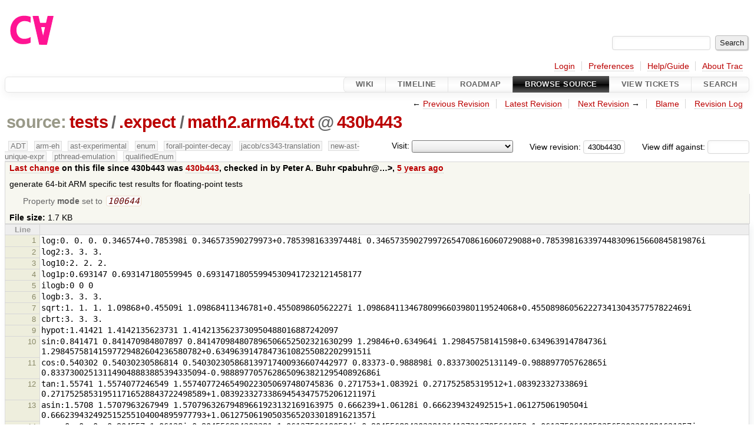

--- FILE ---
content_type: text/html;charset=utf-8
request_url: https://cforall.uwaterloo.ca/trac/browser/tests/.expect/math2.arm64.txt?rev=430b4430dd4d57328da7288ed406c30a27c89c22
body_size: 5556
content:


<!DOCTYPE html>
<html lang="en-US">   <head>
    <!-- # block head (placeholder in theme.html) -->
        <!-- # block head (content inherited from layout.html) -->
    <title>
math2.arm64.txt in tests/.expect          – Cforall

    </title>

    <meta http-equiv="Content-Type" content="text/html; charset=UTF-8" />
    <meta http-equiv="X-UA-Compatible" content="IE=edge" />
    <!--[if IE]><script>
        if (/^#__msie303:/.test(window.location.hash))
        window.location.replace(window.location.hash.replace(/^#__msie303:/, '#'));
        </script><![endif]-->

    <link rel="start"  href="/trac/wiki" />
    <link rel="search"  href="/trac/search" />
    <link rel="help"  href="/trac/wiki/TracGuide" />
    <link rel="stylesheet"  href="/trac/chrome/common/css/trac.css" type="text/css" />
    <link rel="stylesheet"  href="/trac/chrome/common/css/code.css" type="text/css" />
    <link rel="stylesheet"  href="/trac/pygments/trac.css" type="text/css" />
    <link rel="stylesheet"  href="/trac/chrome/common/css/browser.css" type="text/css" />
    <link rel="icon"  href="/trac/chrome/common/trac.ico" type="image/x-icon" />
    <link rel="alternate"  href="/trac/browser/tests/.expect/math2.arm64.txt?format=txt&amp;rev=430b4430dd4d57328da7288ed406c30a27c89c22" title="Plain Text" type="text/plain" />
    <link rel="alternate"  href="/trac/export/430b4430dd4d57328da7288ed406c30a27c89c22/tests/.expect/math2.arm64.txt" title="Original Format" type="text/plain; charset=utf-8" />
    <link rel="prev"  href="/trac/browser/tests/.expect/math2.arm64.txt?rev=ed9949bf6c5a7997258f9a692ec254b6785404d1" title="Revision ed9949b" />
    <link rel="up"  href="/trac/browser/tests/.expect/math2.arm64.txt" />
    <link rel="next"  href="/trac/browser/tests/.expect/math2.arm64.txt?rev=369ffdf0967a5e40051dfc69792623732e10279a" title="Revision 369ffdf" />
    <noscript>
      <style>
        .trac-noscript { display: none !important }
      </style>     </noscript>
    <link type="application/opensearchdescription+xml" rel="search"
          href="/trac/search/opensearch"
          title="Search Cforall"/>
    <script src="/trac/chrome/common/js/jquery.js"></script>
    <script src="/trac/chrome/common/js/babel.js"></script>
    <script src="/trac/chrome/common/js/trac.js"></script>
    <script src="/trac/chrome/common/js/search.js"></script>
    <script src="/trac/chrome/common/js/folding.js"></script>
    <script>
      jQuery(function($) {
        $(".trac-autofocus").focus();
        $(".trac-target-new").attr("target", "_blank");
        if ($.ui) { /* is jquery-ui added? */
          $(".trac-datepicker:not([readonly])")
            .prop("autocomplete", "off").datepicker();
          // Input current date when today is pressed.
          var _goToToday = $.datepicker._gotoToday;
          $.datepicker._gotoToday = function(id) {
            _goToToday.call(this, id);
            this._selectDate(id)
          };
          $(".trac-datetimepicker:not([readonly])")
            .prop("autocomplete", "off").datetimepicker();
        }
        $(".trac-disable").disableSubmit(".trac-disable-determinant");
        setTimeout(function() { $(".trac-scroll").scrollToTop() }, 1);
        $(".trac-disable-on-submit").disableOnSubmit();
      });
    </script>
    <!--   # include 'site_head.html' (layout.html) -->
    <!--   end of site_head.html -->
    <!-- # endblock head (content inherited from layout.html) -->


    <script>
      jQuery(function($) {
        $(".trac-toggledeleted").show().click(function() {
                  $(this).siblings().find(".trac-deleted").toggle();
                  return false;
        }).click();
        $("#jumploc input").hide();
        $("#jumploc select").change(function () {
          this.parentNode.parentNode.submit();
        });

          $('#preview table.code').enableCollapsibleColumns(
             $('#preview table.code thead th.content'));
      });
    </script>
    <!-- # endblock head (placeholder in theme.html) -->
  </head> 
  <body>
    <!-- # block body (content inherited from theme.html) -->
    <!--   # include 'site_header.html' (theme.html) -->
    <!--   end of site_header.html -->

    <div id="banner">
      <div id="header">
        <a id="logo"
           href="/">
          <img  alt="Cforall" src="/trac/chrome/site/logo.svg" /></a>


      </div>
      <form id="search" action="/trac/search" method="get">
        <div>
          <label for="proj-search">Search:</label>
          <input type="text" id="proj-search" name="q" size="18"
                  value="" />
          <input type="submit" value="Search" />
        </div>
      </form>
          <div id="metanav" class="nav">
      <ul><li  class="first"><a href="/trac/login">Login</a></li><li ><a href="/trac/prefs">Preferences</a></li><li ><a href="/trac/wiki/TracGuide">Help/Guide</a></li><li  class="last"><a href="/trac/about">About Trac</a></li></ul>
    </div>

    </div>
        <div id="mainnav" class="nav">
      <ul><li  class="first"><a href="/trac/wiki">Wiki</a></li><li ><a href="/trac/timeline">Timeline</a></li><li ><a href="/trac/roadmap">Roadmap</a></li><li  class="active"><a href="/trac/browser">Browse Source</a></li><li ><a href="/trac/report">View Tickets</a></li><li  class="last"><a href="/trac/search">Search</a></li></ul>
    </div>


    <div id="main"
         >
      <div id="ctxtnav" class="nav">
        <h2>Context Navigation</h2>
        <ul>
          <li  class="first"><span>&larr; <a class="prev" href="/trac/browser/tests/.expect/math2.arm64.txt?rev=ed9949bf6c5a7997258f9a692ec254b6785404d1" title="Revision ed9949b">Previous Revision</a></span></li>
          <li ><a href="/trac/browser/tests/.expect/math2.arm64.txt">Latest Revision</a></li>
          <li ><span><a class="next" href="/trac/browser/tests/.expect/math2.arm64.txt?rev=369ffdf0967a5e40051dfc69792623732e10279a" title="Revision 369ffdf">Next Revision</a> &rarr;</span></li>
          <li ><a href="/trac/browser/tests/.expect/math2.arm64.txt?annotate=blame&amp;rev=430b4430dd4d57328da7288ed406c30a27c89c22" title="Annotate each line with the last changed revision (this can be time consuming...)">Blame</a></li>
          <li  class="last"><a href="/trac/log/tests/.expect/math2.arm64.txt?rev=430b4430dd4d57328da7288ed406c30a27c89c22">Revision Log</a></li>
        </ul>
        <hr />
      </div>

      

      

      <!-- # block content (placeholder in theme.html) -->
    <div id="content" class="browser">

      <h1>


<a class="pathentry first" href="/trac/browser?order=name&amp;rev=430b4430dd4d57328da7288ed406c30a27c89c22"
   title="Go to repository root">source:</a>
<a class="pathentry" href="/trac/browser/tests?order=name&amp;rev=430b4430dd4d57328da7288ed406c30a27c89c22"
   title="View tests">tests</a><span class="pathentry sep">/</span><a class="pathentry" href="/trac/browser/tests/.expect?order=name&amp;rev=430b4430dd4d57328da7288ed406c30a27c89c22"
   title="View .expect">.expect</a><span class="pathentry sep">/</span><a class="pathentry" href="/trac/browser/tests/.expect/math2.arm64.txt?order=name&amp;rev=430b4430dd4d57328da7288ed406c30a27c89c22"
   title="View math2.arm64.txt">math2.arm64.txt</a><span class="pathentry sep">@</span>
<a class="pathentry" href="/trac/changeset/430b4430dd4d57328da7288ed406c30a27c89c22/"
   title="View changeset 430b443">430b443</a>
<br style="clear: both" />
      </h1>

      <div id="diffrev">
        <form action="/trac/changeset" method="get">
          <div>
            <label title="Show the diff against a specific revision">
              View diff against:
              <input type="text" name="old" size="6"/>
              <input type="hidden" name="old_path" value="/tests/.expect/math2.arm64.txt"/>
              <input type="hidden" name="new" value="430b4430dd4d57328da7288ed406c30a27c89c22"/>
              <input type="hidden" name="new_path" value="/tests/.expect/math2.arm64.txt"/>
            </label>
          </div>
        </form>
      </div>

      <div id="jumprev">
        <form action="/trac/browser/tests/.expect/math2.arm64.txt" method="get">
          <div>
            <label for="rev"
                   title="Hint: clear the field to view latest revision">
              View revision:</label>
            <input type="text" id="rev" name="rev" value="430b4430dd4d57328da7288ed406c30a27c89c22"
                   size="6" />
          </div>
        </form>
      </div>

      <div id="jumploc">
        <form action="/trac/browser/tests/.expect/math2.arm64.txt" method="get">
          <div class="buttons">
            <label for="preselected">Visit:</label>
            <select id="preselected" name="preselected">
              <option selected="selected"></option>
              <optgroup label="branches">
                <option value="/trac/browser/?rev=a2940184aebc6f80c24f4bcf27314dd18e96cec7">master</option>
                <option value="/trac/browser/?rev=fa2c005cdb7210e3aaf9b1170f05fbc75444ece7">ADT</option>
                <option value="/trac/browser/?rev=f845e8037246bd5e7cd820b02574b6b12a8fa7c0">aaron-thesis</option>
                <option value="/trac/browser/?rev=e8261bb2d5672221f593ba7abb77aa70dd80c822">arm-eh</option>
                <option value="/trac/browser/?rev=62d62db217dc9f917346863faa9d03148d98844f">ast-experimental</option>
                <option value="/trac/browser/?rev=ebc0a8508f37013cbbf949f24358bf6b448d429e">cleanup-dtors</option>
                <option value="/trac/browser/?rev=9f70ab57e9b76f554f66f776331f1a9a40295901">ctor</option>
                <option value="/trac/browser/?rev=1cc4390a9eac2ad86029fdf9cdced2a90cceb75b">deferred_resn</option>
                <option value="/trac/browser/?rev=51a455ce8fcd3dc3440ebf6277727b4f997b7eb1">demangler</option>
                <option value="/trac/browser/?rev=365c8dcbd76a5d6cafc342a140f686a573523fea">enum</option>
                <option value="/trac/browser/?rev=a55649200b5601ebf0ca0b430984b9546e7bed94">forall-pointer-decay</option>
                <option value="/trac/browser/?rev=f80e0218b8bdbe9f5f85bfa8c85ed2fc2c7645ce">gc_noraii</option>
                <option value="/trac/browser/?rev=a3cadfcf7de2a83c2d884dd711e7f82979272284">jacob/cs343-translation</option>
                <option value="/trac/browser/?rev=b5bb4442cf6a35d1075c59910d610592e5d09ca8">jenkins-sandbox</option>
                <option value="/trac/browser/?rev=f4903dfec6bc8667dce33d9e72aacb09998f2836">memory</option>
                <option value="/trac/browser/?rev=13d33a758fd4097ca7b39a0687501ef7853332a1">new-ast</option>
                <option value="/trac/browser/?rev=f95634ee1f70e0dd4ea661aa832925cf8415519a">new-ast-unique-expr</option>
                <option value="/trac/browser/?rev=6fa409e60944afeeef4d43966ffffde577a879ef">new-env</option>
                <option value="/trac/browser/?rev=2f42718dd1dafad85f808eaefd91c3a4c1871b20">no_list</option>
                <option value="/trac/browser/?rev=114bde658eed1edf31cde78bd21584a1ced7df2e">persistent-indexer</option>
                <option value="/trac/browser/?rev=9cd5bd2665deba4718673a3686869490de73341e">pthread-emulation</option>
                <option value="/trac/browser/?rev=12df6fe35a1d7d73a64293320db6c3a0b195af33">qualifiedEnum</option>
                <option value="/trac/browser/?rev=4edf753a2b41b8818de95cba5f6d26e38456ef5c">resolv-new</option>
                <option value="/trac/browser/?rev=9ea58cac814e1fbdbd5b756e5e904af42a770b68">string</option>
                <option value="/trac/browser/?rev=28f3a190cabb48116467ce6e1ebc74a38dac95b7">with_gc</option>
              </optgroup>
              <optgroup label="tags">
                <option value="/trac/browser/?rev=old-io">old-io</option>
                <option value="/trac/browser/?rev=old-sched">old-sched</option>
              </optgroup>
            </select>
            <input type="submit" value="Go!"
                   title="Jump to the chosen preselected path" />
          </div>
        </form>
      </div>
      <div class="trac-tags">
        <span  class="branch"
              title="Branch">ADT</span>
        <span  class="branch"
              title="Branch">arm-eh</span>
        <span  class="branch"
              title="Branch">ast-experimental</span>
        <span  class="branch"
              title="Branch">enum</span>
        <span  class="branch"
              title="Branch">forall-pointer-decay</span>
        <span  class="branch"
              title="Branch">jacob/cs343-translation</span>
        <span  class="branch"
              title="Branch">new-ast-unique-expr</span>
        <span  class="branch"
              title="Branch">pthread-emulation</span>
        <span  class="branch"
              title="Branch">qualifiedEnum</span>
      </div>
      <table id="info">
        <tr>
          <th>
            <a href="/trac/changeset/430b4430dd4d57328da7288ed406c30a27c89c22/tests/.expect/math2.arm64.txt"
               title="View differences">Last change</a>
 on this file since 430b443 was             <a href="/trac/changeset/430b4430dd4d57328da7288ed406c30a27c89c22/"
               title="View changeset 430b443">430b443</a>, checked in by <span class="trac-author">Peter A. Buhr &lt;pabuhr@…&gt;</span>, <a class="timeline" href="/trac/timeline?from=2020-08-31T07%3A24%3A57-04%3A00&amp;precision=second" title="See timeline at Aug 31, 2020, 7:24:57 AM">5 years ago</a>          </th>
        </tr>
        <tr>
          <td class="message searchable">
            <p>
generate 64-bit ARM specific test results for floating-point tests<br />
</p>

          </td>
        </tr>
        <tr>
          <td colspan="2">
            <ul class="props">
              <li>
Property                 <strong>mode</strong>
 set to                 <em><code>100644</code></em>
              </li>
            </ul>
          </td>
        </tr>
        <tr>
          <td colspan="2">
            <strong>File size:</strong>
            <span title="1718 bytes">1.7 KB</span>
          </td>
        </tr>
      </table>
      <div id="preview" class="searchable">

<table class="code"><thead><tr><th class="lineno" title="Line numbers">Line</th><th class="content"> </th></tr></thead><tbody><tr><th id="L1"><a href="#L1">1</a></th><td>log:0. 0. 0. 0.346574+0.785398i 0.346573590279973+0.785398163397448i 0.346573590279972654708616060729088+0.785398163397448309615660845819876i
</td></tr><tr><th id="L2"><a href="#L2">2</a></th><td>log2:3. 3. 3.
</td></tr><tr><th id="L3"><a href="#L3">3</a></th><td>log10:2. 2. 2.
</td></tr><tr><th id="L4"><a href="#L4">4</a></th><td>log1p:0.693147 0.693147180559945 0.693147180559945309417232121458177
</td></tr><tr><th id="L5"><a href="#L5">5</a></th><td>ilogb:0 0 0
</td></tr><tr><th id="L6"><a href="#L6">6</a></th><td>logb:3. 3. 3.
</td></tr><tr><th id="L7"><a href="#L7">7</a></th><td>sqrt:1. 1. 1. 1.09868+0.45509i 1.09868411346781+0.455089860562227i 1.09868411346780996603980119524068+0.455089860562227341304357757822469i
</td></tr><tr><th id="L8"><a href="#L8">8</a></th><td>cbrt:3. 3. 3.
</td></tr><tr><th id="L9"><a href="#L9">9</a></th><td>hypot:1.41421 1.4142135623731 1.4142135623730950488016887242097
</td></tr><tr><th id="L10"><a href="#L10">10</a></th><td>sin:0.841471 0.841470984807897 0.841470984807896506652502321630299 1.29846+0.634964i 1.29845758141598+0.634963914784736i 1.29845758141597729482604236580782+0.63496391478473610825508220299151i
</td></tr><tr><th id="L11"><a href="#L11">11</a></th><td>cos:0.540302 0.54030230586814 0.540302305868139717400936607442977 0.83373-0.988898i 0.833730025131149-0.988897705762865i 0.833730025131149048883885394335094-0.988897705762865096382129540892686i
</td></tr><tr><th id="L12"><a href="#L12">12</a></th><td>tan:1.55741 1.5574077246549 1.55740772465490223050697480745836 0.271753+1.08392i 0.271752585319512+1.08392332733869i 0.271752585319511716528843722498589+1.08392332733869454347575206121197i
</td></tr><tr><th id="L13"><a href="#L13">13</a></th><td>asin:1.5708 1.5707963267949 1.57079632679489661923132169163975 0.666239+1.06128i 0.666239432492515+1.06127506190504i 0.666239432492515255104004895977793+1.06127506190503565203301891621357i
</td></tr><tr><th id="L14"><a href="#L14">14</a></th><td>acos:0. 0. 0. 0.904557-1.06128i 0.904556894302381-1.06127506190504i 0.904556894302381364127316795661959-1.06127506190503565203301891621357i
</td></tr><tr><th id="L15"><a href="#L15">15</a></th><td>atan:0.785398 0.785398163397448 0.785398163397448309615660845819876 1.01722+0.402359i 1.01722196789785+0.402359478108525i 1.01722196789785136772278896155048+0.402359478108525093650189833306547i
</td></tr><tr><th id="L16"><a href="#L16">16</a></th><td>atan2:0.785398 0.785398163397448 0.785398163397448309615660845819876 atan:0.785398 0.785398163397448 0.785398163397448309615660845819876
</td></tr></tbody></table>

      </div>
      <div id="anydiff">
        <form action="/trac/diff" method="get">
          <div class="buttons">
            <input type="hidden" name="new_path"
                   value="/tests/.expect/math2.arm64.txt" />

            <input type="hidden" name="old_path"
                   value="/tests/.expect/math2.arm64.txt" />

            <input type="hidden" name="new_rev"
                   value="430b4430dd4d57328da7288ed406c30a27c89c22" />
            <input type="hidden" name="old_rev"
                   value="430b4430dd4d57328da7288ed406c30a27c89c22" />
            <input type="submit" value="View changes..."
                   title="Select paths and revs for Diff" />
          </div>
        </form>
      </div>

<div class="trac-help">
  <strong>Note:</strong>
 See   <a href="/trac/wiki/TracBrowser">TracBrowser</a>
 for help on using the repository browser.
</div>
    </div>
        <!-- # block content (content inherited from layout.html) -->
    <script type="text/javascript">
      jQuery("body").addClass("trac-has-js");
    </script>
    <div id="altlinks">
      <h3>Download in other formats:</h3>
      <ul>
        <li class="first">
          <a rel="nofollow" href="/trac/browser/tests/.expect/math2.arm64.txt?format=txt&amp;rev=430b4430dd4d57328da7288ed406c30a27c89c22"
              class="">
            Plain Text</a>
        </li>
        <li class="last">
          <a rel="nofollow" href="/trac/export/430b4430dd4d57328da7288ed406c30a27c89c22/tests/.expect/math2.arm64.txt"
              class="">
            Original Format</a>
        </li>
      </ul>
    </div>
    <!-- # endblock content (content inherited from layout.html) -->

      <!-- # endblock content (placeholder in theme.html) -->
    </div>

    <div id="footer"><hr/>
      <a id="tracpowered" href="https://trac.edgewall.org/"
         ><img src="/trac/chrome/common/trac_logo_mini.png" height="30"
               width="107" alt="Trac Powered"/></a>
      <p class="left">
Powered by         <a href="/trac/about"><strong>Trac 1.6</strong></a>
        <br />
 By         <a href="http://www.edgewall.org/">Edgewall Software</a>
.      </p>
      <p class="right">Visit the Trac open source project at<br /><a href="http://trac.edgewall.org/">http://trac.edgewall.org/</a></p>
    </div>
    <!--   # include 'site_footer.html' (theme.html) -->
    <!--   end of site_footer.html -->
    <!-- # endblock body (content inherited from theme.html) -->
  </body> </html>